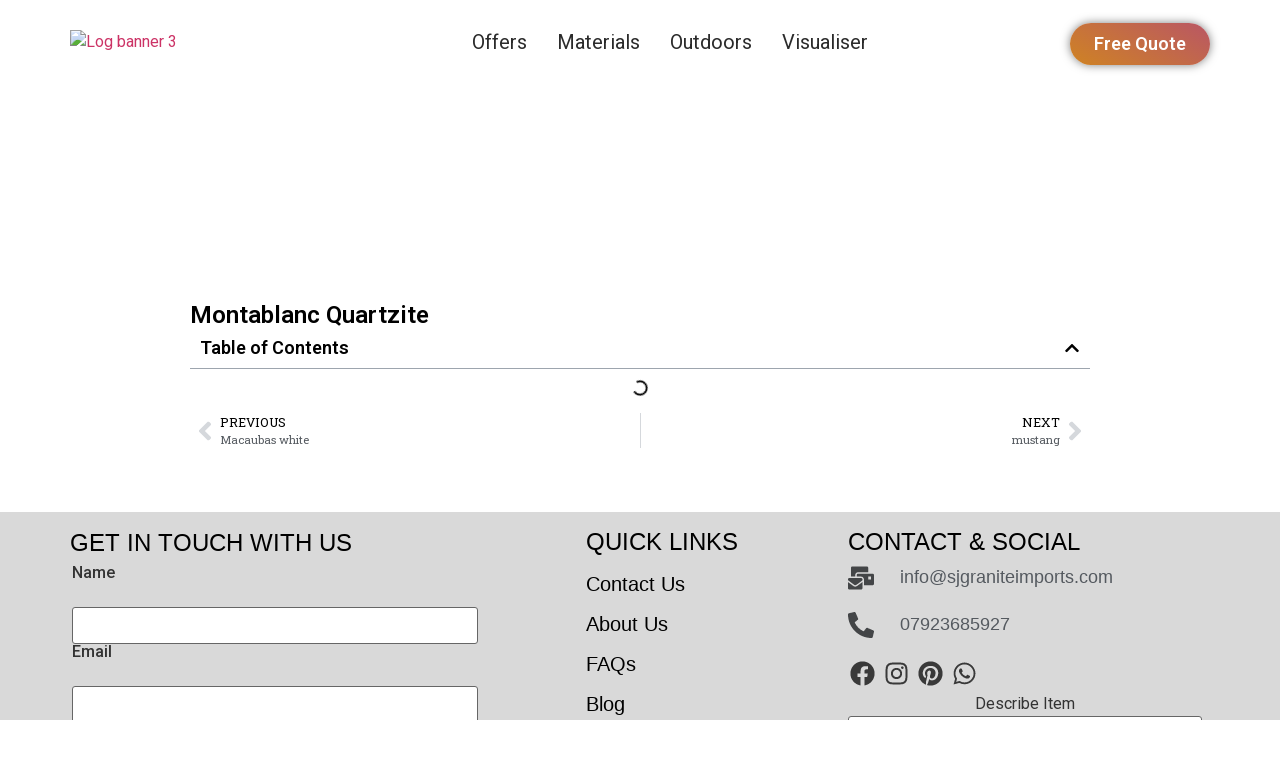

--- FILE ---
content_type: text/css
request_url: https://sjgraniteimports.com/wp-content/uploads/elementor/css/post-489.css?ver=1767472683
body_size: 1581
content:
.elementor-widget-section .eael-protected-content-message{font-family:var( --e-global-typography-secondary-font-family ), Sans-serif;font-weight:var( --e-global-typography-secondary-font-weight );}.elementor-widget-section .protected-content-error-msg{font-family:var( --e-global-typography-secondary-font-family ), Sans-serif;font-weight:var( --e-global-typography-secondary-font-weight );}.elementor-489 .elementor-element.elementor-element-d00c35f:not(.elementor-motion-effects-element-type-background), .elementor-489 .elementor-element.elementor-element-d00c35f > .elementor-motion-effects-container > .elementor-motion-effects-layer{background-color:#D9D9D9;}.elementor-489 .elementor-element.elementor-element-d00c35f{transition:background 0.3s, border 0.3s, border-radius 0.3s, box-shadow 0.3s;margin-top:14px;margin-bottom:14px;padding:30px 30px 30px 30px;}.elementor-489 .elementor-element.elementor-element-d00c35f > .elementor-background-overlay{transition:background 0.3s, border-radius 0.3s, opacity 0.3s;}.elementor-489 .elementor-element.elementor-element-29829cf1:not(.elementor-motion-effects-element-type-background) > .elementor-widget-wrap, .elementor-489 .elementor-element.elementor-element-29829cf1 > .elementor-widget-wrap > .elementor-motion-effects-container > .elementor-motion-effects-layer{background-color:#D9D9D9;}.elementor-489 .elementor-element.elementor-element-29829cf1 > .elementor-element-populated{transition:background 0.3s, border 0.3s, border-radius 0.3s, box-shadow 0.3s;}.elementor-489 .elementor-element.elementor-element-29829cf1 > .elementor-element-populated > .elementor-background-overlay{transition:background 0.3s, border-radius 0.3s, opacity 0.3s;}.elementor-widget-heading .eael-protected-content-message{font-family:var( --e-global-typography-secondary-font-family ), Sans-serif;font-weight:var( --e-global-typography-secondary-font-weight );}.elementor-widget-heading .protected-content-error-msg{font-family:var( --e-global-typography-secondary-font-family ), Sans-serif;font-weight:var( --e-global-typography-secondary-font-weight );}.elementor-widget-heading .elementor-heading-title{font-family:var( --e-global-typography-primary-font-family ), Sans-serif;font-weight:var( --e-global-typography-primary-font-weight );color:var( --e-global-color-primary );}.elementor-489 .elementor-element.elementor-element-6dd4e9d8 .elementor-heading-title{font-family:"National-Book", Sans-serif;font-size:24px;font-weight:400;line-height:1px;color:#000000;}.elementor-widget-eael-contact-form-7 .eael-protected-content-message{font-family:var( --e-global-typography-secondary-font-family ), Sans-serif;font-weight:var( --e-global-typography-secondary-font-weight );}.elementor-widget-eael-contact-form-7 .protected-content-error-msg{font-family:var( --e-global-typography-secondary-font-family ), Sans-serif;font-weight:var( --e-global-typography-secondary-font-weight );}.elementor-widget-eael-contact-form-7 .eael-contact-form-7 .eael-contact-form-7-title{font-family:var( --e-global-typography-accent-font-family ), Sans-serif;font-weight:var( --e-global-typography-accent-font-weight );}.elementor-widget-eael-contact-form-7 .eael-contact-form-7 .eael-contact-form-7-description{font-family:var( --e-global-typography-accent-font-family ), Sans-serif;font-weight:var( --e-global-typography-accent-font-weight );}.elementor-widget-eael-contact-form-7 .eael-contact-form-7 .wpcf7-form-control.wpcf7-text, .elementor-widget-eael-contact-form-7 .eael-contact-form-7 .wpcf7-form-control.wpcf7-quiz, .elementor-widget-eael-contact-form-7 .eael-contact-form-7 .wpcf7-form-control.wpcf7-quiz, .elementor-widget-eael-contact-form-7 .eael-contact-form-7 .wpcf7-form-control.wpcf7-textarea, .elementor-widget-eael-contact-form-7 .eael-contact-form-7 .wpcf7-form-control.wpcf7-select{font-family:var( --e-global-typography-accent-font-family ), Sans-serif;font-weight:var( --e-global-typography-accent-font-weight );}.elementor-widget-eael-contact-form-7 .eael-contact-form-7 .wpcf7-form label, .elementor-widget-eael-contact-form-7 .eael-contact-form-7 .wpcf7-form .wpcf7-quiz-label{font-family:var( --e-global-typography-accent-font-family ), Sans-serif;font-weight:var( --e-global-typography-accent-font-weight );}.elementor-widget-eael-contact-form-7 .eael-contact-form-7 .wpcf7-form-control::-webkit-input-placeholder{font-family:var( --e-global-typography-accent-font-family ), Sans-serif;font-weight:var( --e-global-typography-accent-font-weight );}.elementor-widget-eael-contact-form-7 .eael-contact-form-7 .wpcf7-form input[type="submit"]{font-family:var( --e-global-typography-accent-font-family ), Sans-serif;font-weight:var( --e-global-typography-accent-font-weight );}.elementor-widget-eael-contact-form-7 .eael-contact-form-7 .wpcf7-not-valid-tip{font-family:var( --e-global-typography-accent-font-family ), Sans-serif;font-weight:var( --e-global-typography-accent-font-weight );}.elementor-489 .elementor-element.elementor-element-1312711a{border-radius:1px 1px 1px 1px;}.elementor-489 .elementor-element.elementor-element-1312711a .eael-contact-form-7 .wpcf7-not-valid-tip{display:block !important;}.elementor-489 .elementor-element.elementor-element-1312711a .eael-contact-form-7 .wpcf7-validation-errors{display:block !important;}.elementor-489 .elementor-element.elementor-element-1312711a .eael-contact-form-7-wrapper{text-align:default;}.elementor-489 .elementor-element.elementor-element-1312711a .eael-contact-form-7-wrapper .eael-contact-form.eael-contact-form-7{max-width:100%;}.elementor-489 .elementor-element.elementor-element-1312711a .eael-contact-form{padding:2px 2px 2px 2px;}.elementor-489 .elementor-element.elementor-element-1312711a .eael-contact-form-7 .eael-contact-form-7-title{font-family:"Roboto", Sans-serif;font-weight:500;}.elementor-489 .elementor-element.elementor-element-1312711a .eael-contact-form-7 .wpcf7-form p:not(:last-of-type) .wpcf7-form-control-wrap{margin-bottom:0px;}.elementor-489 .elementor-element.elementor-element-1312711a .eael-contact-form-7 .wpcf7-form-control.wpcf7-text, .elementor-489 .elementor-element.elementor-element-1312711a .eael-contact-form-7 .wpcf7-form-control.wpcf7-quiz, .elementor-489 .elementor-element.elementor-element-1312711a .eael-contact-form-7 .wpcf7-form-control.wpcf7-date, .elementor-489 .elementor-element.elementor-element-1312711a .eael-contact-form-7 .wpcf7-form-control.wpcf7-select{width:100%;}.elementor-489 .elementor-element.elementor-element-1312711a .eael-contact-form-7 .wpcf7-form-control.wpcf7-textarea{height:64px;}.elementor-489 .elementor-element.elementor-element-1312711a .eael-contact-form-7 .wpcf7-form-control.wpcf7-text, .elementor-489 .elementor-element.elementor-element-1312711a .eael-contact-form-7 .wpcf7-form-control.wpcf7-quiz, .elementor-489 .elementor-element.elementor-element-1312711a .eael-contact-form-7 .wpcf7-form-control.wpcf7-quiz, .elementor-489 .elementor-element.elementor-element-1312711a .eael-contact-form-7 .wpcf7-form-control.wpcf7-textarea, .elementor-489 .elementor-element.elementor-element-1312711a .eael-contact-form-7 .wpcf7-form-control.wpcf7-select{font-family:"Roboto", Sans-serif;font-weight:500;line-height:2px;letter-spacing:-0.4px;}.elementor-489 .elementor-element.elementor-element-1312711a .eael-contact-form-7 .wpcf7-form label, .elementor-489 .elementor-element.elementor-element-1312711a .eael-contact-form-7 .wpcf7-form .wpcf7-quiz-label{margin-bottom:2px;}.elementor-489 .elementor-element.elementor-element-1312711a .eael-contact-form-7 .wpcf7-form input[type="submit"]{background-color:#4A90F3;color:#FFFFFF;}.elementor-489 .elementor-element.elementor-element-1312711a .eael-contact-form-7 .wpcf7-form input[type="submit"]:hover{background-color:#4B7BBF;color:#E3E3E3;}.elementor-489 .elementor-element.elementor-element-5e7f102a > .elementor-element-populated{margin:-12px 0px 0px 0px;--e-column-margin-right:0px;--e-column-margin-left:0px;padding:0px 0px 0px 106px;}.elementor-489 .elementor-element.elementor-element-2be8400b{text-align:left;}.elementor-489 .elementor-element.elementor-element-2be8400b .elementor-heading-title{font-family:"National-Book", Sans-serif;font-size:24px;font-weight:400;color:#000000;}.elementor-489 .elementor-element.elementor-element-711f6fc5 .elementor-heading-title{font-family:"National-Book", Sans-serif;font-size:20px;font-weight:300;color:#000000;}.elementor-489 .elementor-element.elementor-element-2eaac30 .elementor-heading-title{font-family:"National-Book", Sans-serif;font-size:20px;font-weight:300;color:#000000;}.elementor-489 .elementor-element.elementor-element-8fcffbf .elementor-heading-title{font-family:"National-Book", Sans-serif;font-size:20px;font-weight:300;color:#000000;}.elementor-489 .elementor-element.elementor-element-7c14d76c .elementor-heading-title{font-family:"National-Book", Sans-serif;font-size:20px;font-weight:300;color:#000000;}.elementor-489 .elementor-element.elementor-element-0175244 .elementor-heading-title{font-family:"National-Book", Sans-serif;font-size:20px;font-weight:300;color:#000000;}.elementor-489 .elementor-element.elementor-element-5d3f9e7e .elementor-heading-title{font-family:"National-Book", Sans-serif;font-size:20px;font-weight:300;color:#000000;}.elementor-489 .elementor-element.elementor-element-3f28393a .elementor-heading-title{font-family:"National-Book", Sans-serif;font-size:20px;font-weight:300;color:#000000;}.elementor-widget-spacer .eael-protected-content-message{font-family:var( --e-global-typography-secondary-font-family ), Sans-serif;font-weight:var( --e-global-typography-secondary-font-weight );}.elementor-widget-spacer .protected-content-error-msg{font-family:var( --e-global-typography-secondary-font-family ), Sans-serif;font-weight:var( --e-global-typography-secondary-font-weight );}.elementor-489 .elementor-element.elementor-element-72a8e045{--spacer-size:16px;}.elementor-489 .elementor-element.elementor-element-160651c8 .elementor-heading-title{font-family:"National-Book", Sans-serif;font-size:24px;font-weight:400;color:#000000;}.elementor-widget-text-editor .eael-protected-content-message{font-family:var( --e-global-typography-secondary-font-family ), Sans-serif;font-weight:var( --e-global-typography-secondary-font-weight );}.elementor-widget-text-editor .protected-content-error-msg{font-family:var( --e-global-typography-secondary-font-family ), Sans-serif;font-weight:var( --e-global-typography-secondary-font-weight );}.elementor-widget-text-editor{font-family:var( --e-global-typography-text-font-family ), Sans-serif;font-weight:var( --e-global-typography-text-font-weight );color:var( --e-global-color-text );}.elementor-widget-text-editor.elementor-drop-cap-view-stacked .elementor-drop-cap{background-color:var( --e-global-color-primary );}.elementor-widget-text-editor.elementor-drop-cap-view-framed .elementor-drop-cap, .elementor-widget-text-editor.elementor-drop-cap-view-default .elementor-drop-cap{color:var( --e-global-color-primary );border-color:var( --e-global-color-primary );}.elementor-489 .elementor-element.elementor-element-1c9f6ac{font-family:"National-Book", Sans-serif;font-size:18px;font-weight:400;}.elementor-489 .elementor-element.elementor-element-5666bd4d > .elementor-widget-wrap > .elementor-widget:not(.elementor-widget__width-auto):not(.elementor-widget__width-initial):not(:last-child):not(.elementor-absolute){--kit-widget-spacing:20px;}.elementor-489 .elementor-element.elementor-element-5666bd4d > .elementor-element-populated{margin:-1px 0px 0px 0px;--e-column-margin-right:0px;--e-column-margin-left:0px;padding:-4px -4px -4px -4px;}.elementor-489 .elementor-element.elementor-element-5c53fdd9{padding:0px 0px 0px 0px;}.elementor-489 .elementor-element.elementor-element-5c53fdd9 .elementor-heading-title{font-family:"National-Book", Sans-serif;font-size:24px;font-weight:400;line-height:1px;color:#000000;}.elementor-widget-icon-list .eael-protected-content-message{font-family:var( --e-global-typography-secondary-font-family ), Sans-serif;font-weight:var( --e-global-typography-secondary-font-weight );}.elementor-widget-icon-list .protected-content-error-msg{font-family:var( --e-global-typography-secondary-font-family ), Sans-serif;font-weight:var( --e-global-typography-secondary-font-weight );}.elementor-widget-icon-list .elementor-icon-list-item:not(:last-child):after{border-color:var( --e-global-color-text );}.elementor-widget-icon-list .elementor-icon-list-icon i{color:var( --e-global-color-primary );}.elementor-widget-icon-list .elementor-icon-list-icon svg{fill:var( --e-global-color-primary );}.elementor-widget-icon-list .elementor-icon-list-item > .elementor-icon-list-text, .elementor-widget-icon-list .elementor-icon-list-item > a{font-family:var( --e-global-typography-text-font-family ), Sans-serif;font-weight:var( --e-global-typography-text-font-weight );}.elementor-widget-icon-list .elementor-icon-list-text{color:var( --e-global-color-secondary );}.elementor-489 .elementor-element.elementor-element-759f8d48{margin:2px 0px calc(var(--kit-widget-spacing, 0px) + 0px) 0px;--e-icon-list-icon-size:26px;--icon-vertical-offset:0px;}.elementor-489 .elementor-element.elementor-element-759f8d48 .elementor-icon-list-icon i{color:#434547;transition:color 0.3s;}.elementor-489 .elementor-element.elementor-element-759f8d48 .elementor-icon-list-icon svg{fill:#434547;transition:fill 0.3s;}.elementor-489 .elementor-element.elementor-element-759f8d48 .elementor-icon-list-icon{padding-inline-end:15px;}.elementor-489 .elementor-element.elementor-element-759f8d48 .elementor-icon-list-item > .elementor-icon-list-text, .elementor-489 .elementor-element.elementor-element-759f8d48 .elementor-icon-list-item > a{font-family:"National-Book", Sans-serif;font-size:18px;font-weight:400;}.elementor-489 .elementor-element.elementor-element-759f8d48 .elementor-icon-list-text{transition:color 0.3s;}.elementor-489 .elementor-element.elementor-element-45614488 .elementor-icon-list-icon i{color:#434547;transition:color 0.3s;}.elementor-489 .elementor-element.elementor-element-45614488 .elementor-icon-list-icon svg{fill:#434547;transition:fill 0.3s;}.elementor-489 .elementor-element.elementor-element-45614488{--e-icon-list-icon-size:26px;--icon-vertical-offset:0px;}.elementor-489 .elementor-element.elementor-element-45614488 .elementor-icon-list-icon{padding-inline-end:15px;}.elementor-489 .elementor-element.elementor-element-45614488 .elementor-icon-list-item > .elementor-icon-list-text, .elementor-489 .elementor-element.elementor-element-45614488 .elementor-icon-list-item > a{font-family:"National-Book", Sans-serif;font-size:18px;font-weight:400;}.elementor-489 .elementor-element.elementor-element-45614488 .elementor-icon-list-text{transition:color 0.3s;}.elementor-widget-social-icons .eael-protected-content-message{font-family:var( --e-global-typography-secondary-font-family ), Sans-serif;font-weight:var( --e-global-typography-secondary-font-weight );}.elementor-widget-social-icons .protected-content-error-msg{font-family:var( --e-global-typography-secondary-font-family ), Sans-serif;font-weight:var( --e-global-typography-secondary-font-weight );}.elementor-489 .elementor-element.elementor-element-1312ad88{--grid-template-columns:repeat(0, auto);text-align:left;margin:0px 0px calc(var(--kit-widget-spacing, 0px) + 0px) 0px;--grid-column-gap:0px;--grid-row-gap:0px;}.elementor-489 .elementor-element.elementor-element-1312ad88 .elementor-social-icon{background-color:#D9D9D9;--icon-padding:0.1em;}.elementor-489 .elementor-element.elementor-element-1312ad88 .elementor-social-icon i{color:#393939;}.elementor-489 .elementor-element.elementor-element-1312ad88 .elementor-social-icon svg{fill:#393939;}.elementor-489 .elementor-element.elementor-element-f45d12e{margin-top:-1px;margin-bottom:0px;padding:0px 0px 0px 0px;}.elementor-489 .elementor-element.elementor-element-5800b43 > .elementor-element-populated{margin:0px 0px -32px 0px;--e-column-margin-right:0px;--e-column-margin-left:0px;padding:0px 0px 0px 0px;}.elementor-widget-shortcode .eael-protected-content-message{font-family:var( --e-global-typography-secondary-font-family ), Sans-serif;font-weight:var( --e-global-typography-secondary-font-weight );}.elementor-widget-shortcode .protected-content-error-msg{font-family:var( --e-global-typography-secondary-font-family ), Sans-serif;font-weight:var( --e-global-typography-secondary-font-weight );}.elementor-489 .elementor-element.elementor-element-2b45e0b:not(.elementor-motion-effects-element-type-background), .elementor-489 .elementor-element.elementor-element-2b45e0b > .elementor-motion-effects-container > .elementor-motion-effects-layer{background-color:#D9D9D9;}.elementor-489 .elementor-element.elementor-element-2b45e0b{transition:background 0.3s, border 0.3s, border-radius 0.3s, box-shadow 0.3s;}.elementor-489 .elementor-element.elementor-element-2b45e0b > .elementor-background-overlay{transition:background 0.3s, border-radius 0.3s, opacity 0.3s;}.elementor-489 .elementor-element.elementor-element-1a15cd5{margin:-60px 0px calc(var(--kit-widget-spacing, 0px) + -19px) 0px;padding:0px 0px -56px 0px;text-align:center;font-family:"Roboto", Sans-serif;font-weight:400;}body.elementor-page-489:not(.elementor-motion-effects-element-type-background), body.elementor-page-489 > .elementor-motion-effects-container > .elementor-motion-effects-layer{background-color:#E8E8E8;}@media(min-width:768px){.elementor-489 .elementor-element.elementor-element-29829cf1{width:36%;}.elementor-489 .elementor-element.elementor-element-5e7f102a{width:32.209%;}.elementor-489 .elementor-element.elementor-element-5666bd4d{width:31.123%;}}@media(max-width:1024px) and (min-width:768px){.elementor-489 .elementor-element.elementor-element-29829cf1{width:100%;}.elementor-489 .elementor-element.elementor-element-5e7f102a{width:50%;}.elementor-489 .elementor-element.elementor-element-5666bd4d{width:50%;}}@media(max-width:1024px){.elementor-489 .elementor-element.elementor-element-29829cf1 > .elementor-element-populated{padding:0px 0px 30px 0px;}.elementor-489 .elementor-element.elementor-element-5e7f102a > .elementor-element-populated{padding:0px 0px 0px 0px;}.elementor-489 .elementor-element.elementor-element-759f8d48{--e-icon-list-icon-size:13px;}.elementor-489 .elementor-element.elementor-element-759f8d48 .elementor-icon-list-item > .elementor-icon-list-text, .elementor-489 .elementor-element.elementor-element-759f8d48 .elementor-icon-list-item > a{font-size:13px;}.elementor-489 .elementor-element.elementor-element-1312ad88{text-align:left;margin:0px 0px calc(var(--kit-widget-spacing, 0px) + 0px) 0px;}}@media(max-width:767px){.elementor-489 .elementor-element.elementor-element-2be8400b{margin:10px 0px calc(var(--kit-widget-spacing, 0px) + 0px) 0px;text-align:center;}.elementor-489 .elementor-element.elementor-element-711f6fc5{text-align:center;}.elementor-489 .elementor-element.elementor-element-2eaac30{text-align:center;}.elementor-489 .elementor-element.elementor-element-8fcffbf{text-align:center;}.elementor-489 .elementor-element.elementor-element-7c14d76c{text-align:center;}.elementor-489 .elementor-element.elementor-element-0175244{text-align:center;}.elementor-489 .elementor-element.elementor-element-5d3f9e7e{text-align:center;}.elementor-489 .elementor-element.elementor-element-3f28393a{text-align:center;}.elementor-489 .elementor-element.elementor-element-160651c8{text-align:center;}.elementor-489 .elementor-element.elementor-element-1c9f6ac{text-align:center;}.elementor-489 .elementor-element.elementor-element-5666bd4d > .elementor-widget-wrap > .elementor-widget:not(.elementor-widget__width-auto):not(.elementor-widget__width-initial):not(:last-child):not(.elementor-absolute){--kit-widget-spacing:20px;}.elementor-489 .elementor-element.elementor-element-5666bd4d > .elementor-element-populated{padding:0px 0px 0px 0px;}.elementor-489 .elementor-element.elementor-element-5c53fdd9{margin:31px 0px calc(var(--kit-widget-spacing, 0px) + 0px) 0px;text-align:center;}.elementor-489 .elementor-element.elementor-element-759f8d48{--e-icon-list-icon-size:26px;}.elementor-489 .elementor-element.elementor-element-759f8d48 .elementor-icon-list-item > .elementor-icon-list-text, .elementor-489 .elementor-element.elementor-element-759f8d48 .elementor-icon-list-item > a{font-size:18px;}.elementor-489 .elementor-element.elementor-element-1312ad88{text-align:center;}}/* Start Custom Fonts CSS */@font-face {
	font-family: 'National-Book';
	font-style: normal;
	font-weight: normal;
	font-display: auto;
	src: url('http://sjgraniteimports.com/wp-content/uploads/2022/11/National-Book.ttf') format('truetype');
}
/* End Custom Fonts CSS */

--- FILE ---
content_type: text/css
request_url: https://sjgraniteimports.com/wp-content/uploads/elementor/css/post-12770.css?ver=1767472683
body_size: 1242
content:
.elementor-widget-container .eael-protected-content-message{font-family:var( --e-global-typography-secondary-font-family ), Sans-serif;font-weight:var( --e-global-typography-secondary-font-weight );}.elementor-widget-container .protected-content-error-msg{font-family:var( --e-global-typography-secondary-font-family ), Sans-serif;font-weight:var( --e-global-typography-secondary-font-weight );}.elementor-12770 .elementor-element.elementor-element-9fb4e15{--display:flex;--flex-direction:row;--container-widget-width:calc( ( 1 - var( --container-widget-flex-grow ) ) * 100% );--container-widget-height:100%;--container-widget-flex-grow:1;--container-widget-align-self:stretch;--flex-wrap-mobile:wrap;--justify-content:space-between;--align-items:center;--z-index:999;}.elementor-12770 .elementor-element.elementor-element-9fb4e15:not(.elementor-motion-effects-element-type-background), .elementor-12770 .elementor-element.elementor-element-9fb4e15 > .elementor-motion-effects-container > .elementor-motion-effects-layer{background-color:#FFFFFF;}.elementor-widget-image .eael-protected-content-message{font-family:var( --e-global-typography-secondary-font-family ), Sans-serif;font-weight:var( --e-global-typography-secondary-font-weight );}.elementor-widget-image .protected-content-error-msg{font-family:var( --e-global-typography-secondary-font-family ), Sans-serif;font-weight:var( --e-global-typography-secondary-font-weight );}.elementor-widget-image .widget-image-caption{color:var( --e-global-color-text );font-family:var( --e-global-typography-text-font-family ), Sans-serif;font-weight:var( --e-global-typography-text-font-weight );}.elementor-12770 .elementor-element.elementor-element-92a105c{margin:0px 0px calc(var(--kit-widget-spacing, 0px) + 0px) 0px;text-align:left;}.elementor-12770 .elementor-element.elementor-element-92a105c img{width:200px;}.elementor-widget-nav-menu .eael-protected-content-message{font-family:var( --e-global-typography-secondary-font-family ), Sans-serif;font-weight:var( --e-global-typography-secondary-font-weight );}.elementor-widget-nav-menu .protected-content-error-msg{font-family:var( --e-global-typography-secondary-font-family ), Sans-serif;font-weight:var( --e-global-typography-secondary-font-weight );}.elementor-widget-nav-menu .elementor-nav-menu .elementor-item{font-family:var( --e-global-typography-primary-font-family ), Sans-serif;font-weight:var( --e-global-typography-primary-font-weight );}.elementor-widget-nav-menu .elementor-nav-menu--main .elementor-item{color:var( --e-global-color-text );fill:var( --e-global-color-text );}.elementor-widget-nav-menu .elementor-nav-menu--main .elementor-item:hover,
					.elementor-widget-nav-menu .elementor-nav-menu--main .elementor-item.elementor-item-active,
					.elementor-widget-nav-menu .elementor-nav-menu--main .elementor-item.highlighted,
					.elementor-widget-nav-menu .elementor-nav-menu--main .elementor-item:focus{color:var( --e-global-color-accent );fill:var( --e-global-color-accent );}.elementor-widget-nav-menu .elementor-nav-menu--main:not(.e--pointer-framed) .elementor-item:before,
					.elementor-widget-nav-menu .elementor-nav-menu--main:not(.e--pointer-framed) .elementor-item:after{background-color:var( --e-global-color-accent );}.elementor-widget-nav-menu .e--pointer-framed .elementor-item:before,
					.elementor-widget-nav-menu .e--pointer-framed .elementor-item:after{border-color:var( --e-global-color-accent );}.elementor-widget-nav-menu{--e-nav-menu-divider-color:var( --e-global-color-text );}.elementor-widget-nav-menu .elementor-nav-menu--dropdown .elementor-item, .elementor-widget-nav-menu .elementor-nav-menu--dropdown  .elementor-sub-item{font-family:var( --e-global-typography-accent-font-family ), Sans-serif;font-weight:var( --e-global-typography-accent-font-weight );}.elementor-12770 .elementor-element.elementor-element-698cdce .elementor-menu-toggle{margin:0 auto;background-color:#02010100;}.elementor-12770 .elementor-element.elementor-element-698cdce .elementor-nav-menu .elementor-item{font-family:"Roboto", Sans-serif;font-size:20px;font-weight:400;}.elementor-12770 .elementor-element.elementor-element-698cdce .elementor-nav-menu--main .elementor-item{color:#2B2B2B;fill:#2B2B2B;padding-left:4px;padding-right:4px;}.elementor-12770 .elementor-element.elementor-element-698cdce .elementor-nav-menu--main .elementor-item:hover,
					.elementor-12770 .elementor-element.elementor-element-698cdce .elementor-nav-menu--main .elementor-item.elementor-item-active,
					.elementor-12770 .elementor-element.elementor-element-698cdce .elementor-nav-menu--main .elementor-item.highlighted,
					.elementor-12770 .elementor-element.elementor-element-698cdce .elementor-nav-menu--main .elementor-item:focus{color:#9C575E;}.elementor-12770 .elementor-element.elementor-element-698cdce .elementor-nav-menu--main:not(.e--pointer-framed) .elementor-item:before,
					.elementor-12770 .elementor-element.elementor-element-698cdce .elementor-nav-menu--main:not(.e--pointer-framed) .elementor-item:after{background-color:#FFFFFF;}.elementor-12770 .elementor-element.elementor-element-698cdce .e--pointer-framed .elementor-item:before,
					.elementor-12770 .elementor-element.elementor-element-698cdce .e--pointer-framed .elementor-item:after{border-color:#FFFFFF;}.elementor-12770 .elementor-element.elementor-element-698cdce .elementor-nav-menu--main .elementor-item.elementor-item-active{color:#0C0101;}.elementor-12770 .elementor-element.elementor-element-698cdce .elementor-nav-menu--main:not(.e--pointer-framed) .elementor-item.elementor-item-active:before,
					.elementor-12770 .elementor-element.elementor-element-698cdce .elementor-nav-menu--main:not(.e--pointer-framed) .elementor-item.elementor-item-active:after{background-color:#02010100;}.elementor-12770 .elementor-element.elementor-element-698cdce .e--pointer-framed .elementor-item.elementor-item-active:before,
					.elementor-12770 .elementor-element.elementor-element-698cdce .e--pointer-framed .elementor-item.elementor-item-active:after{border-color:#02010100;}.elementor-12770 .elementor-element.elementor-element-698cdce{--e-nav-menu-horizontal-menu-item-margin:calc( 22px / 2 );}.elementor-12770 .elementor-element.elementor-element-698cdce .elementor-nav-menu--main:not(.elementor-nav-menu--layout-horizontal) .elementor-nav-menu > li:not(:last-child){margin-bottom:22px;}.elementor-12770 .elementor-element.elementor-element-698cdce .elementor-nav-menu--dropdown .elementor-item, .elementor-12770 .elementor-element.elementor-element-698cdce .elementor-nav-menu--dropdown  .elementor-sub-item{font-family:"Roboto", Sans-serif;font-weight:500;}.elementor-12770 .elementor-element.elementor-element-698cdce div.elementor-menu-toggle{color:#84A8B2;}.elementor-12770 .elementor-element.elementor-element-698cdce div.elementor-menu-toggle svg{fill:#84A8B2;}.elementor-widget-button .elementor-button{background-color:var( --e-global-color-accent );font-family:var( --e-global-typography-accent-font-family ), Sans-serif;font-weight:var( --e-global-typography-accent-font-weight );}.elementor-widget-button .eael-protected-content-message{font-family:var( --e-global-typography-secondary-font-family ), Sans-serif;font-weight:var( --e-global-typography-secondary-font-weight );}.elementor-widget-button .protected-content-error-msg{font-family:var( --e-global-typography-secondary-font-family ), Sans-serif;font-weight:var( --e-global-typography-secondary-font-weight );}.elementor-12770 .elementor-element.elementor-element-9741786 .elementor-button{background-color:transparent;font-family:"Roboto", Sans-serif;font-size:18px;font-weight:600;fill:#FFFFFF;color:#FFFFFF;background-image:linear-gradient(210deg, #BA5862 4%, #CF8323 100%);box-shadow:0px 0px 10px 0px rgba(0,0,0,0.5);border-radius:26px 26px 26px 26px;padding:-40px 7px 20px 8px;}.elementor-12770 .elementor-element.elementor-element-9741786 .elementor-button:hover, .elementor-12770 .elementor-element.elementor-element-9741786 .elementor-button:focus{background-color:transparent;background-image:linear-gradient(180deg, #A44D56 0%, #B99340 100%);}.elementor-12770 .elementor-element.elementor-element-9741786{margin:5px 0px calc(var(--kit-widget-spacing, 0px) + 0px) 0px;padding:8px 0px 8px 0px;}.elementor-12770 .elementor-element.elementor-element-46f6d7e .elementor-menu-toggle{margin:0 auto;background-color:#02010100;}.elementor-12770 .elementor-element.elementor-element-46f6d7e .elementor-nav-menu .elementor-item{font-family:"Roboto", Sans-serif;font-size:20px;font-weight:400;}.elementor-12770 .elementor-element.elementor-element-46f6d7e .elementor-nav-menu--main .elementor-item{color:#2B2B2B;fill:#2B2B2B;padding-left:4px;padding-right:4px;}.elementor-12770 .elementor-element.elementor-element-46f6d7e .elementor-nav-menu--main .elementor-item:hover,
					.elementor-12770 .elementor-element.elementor-element-46f6d7e .elementor-nav-menu--main .elementor-item.elementor-item-active,
					.elementor-12770 .elementor-element.elementor-element-46f6d7e .elementor-nav-menu--main .elementor-item.highlighted,
					.elementor-12770 .elementor-element.elementor-element-46f6d7e .elementor-nav-menu--main .elementor-item:focus{color:#fff;}.elementor-12770 .elementor-element.elementor-element-46f6d7e .elementor-nav-menu--main:not(.e--pointer-framed) .elementor-item:before,
					.elementor-12770 .elementor-element.elementor-element-46f6d7e .elementor-nav-menu--main:not(.e--pointer-framed) .elementor-item:after{background-color:#3A687F;}.elementor-12770 .elementor-element.elementor-element-46f6d7e .e--pointer-framed .elementor-item:before,
					.elementor-12770 .elementor-element.elementor-element-46f6d7e .e--pointer-framed .elementor-item:after{border-color:#3A687F;}.elementor-12770 .elementor-element.elementor-element-46f6d7e .elementor-nav-menu--main .elementor-item.elementor-item-active{color:#0C0101;}.elementor-12770 .elementor-element.elementor-element-46f6d7e .elementor-nav-menu--main:not(.e--pointer-framed) .elementor-item.elementor-item-active:before,
					.elementor-12770 .elementor-element.elementor-element-46f6d7e .elementor-nav-menu--main:not(.e--pointer-framed) .elementor-item.elementor-item-active:after{background-color:#02010100;}.elementor-12770 .elementor-element.elementor-element-46f6d7e .e--pointer-framed .elementor-item.elementor-item-active:before,
					.elementor-12770 .elementor-element.elementor-element-46f6d7e .e--pointer-framed .elementor-item.elementor-item-active:after{border-color:#02010100;}.elementor-12770 .elementor-element.elementor-element-46f6d7e{--e-nav-menu-horizontal-menu-item-margin:calc( 4px / 2 );}.elementor-12770 .elementor-element.elementor-element-46f6d7e .elementor-nav-menu--main:not(.elementor-nav-menu--layout-horizontal) .elementor-nav-menu > li:not(:last-child){margin-bottom:4px;}.elementor-12770 .elementor-element.elementor-element-46f6d7e div.elementor-menu-toggle{color:#84A8B2;}.elementor-12770 .elementor-element.elementor-element-46f6d7e div.elementor-menu-toggle svg{fill:#84A8B2;}.elementor-widget-icon-list .eael-protected-content-message{font-family:var( --e-global-typography-secondary-font-family ), Sans-serif;font-weight:var( --e-global-typography-secondary-font-weight );}.elementor-widget-icon-list .protected-content-error-msg{font-family:var( --e-global-typography-secondary-font-family ), Sans-serif;font-weight:var( --e-global-typography-secondary-font-weight );}.elementor-widget-icon-list .elementor-icon-list-item:not(:last-child):after{border-color:var( --e-global-color-text );}.elementor-widget-icon-list .elementor-icon-list-icon i{color:var( --e-global-color-primary );}.elementor-widget-icon-list .elementor-icon-list-icon svg{fill:var( --e-global-color-primary );}.elementor-widget-icon-list .elementor-icon-list-item > .elementor-icon-list-text, .elementor-widget-icon-list .elementor-icon-list-item > a{font-family:var( --e-global-typography-text-font-family ), Sans-serif;font-weight:var( --e-global-typography-text-font-weight );}.elementor-widget-icon-list .elementor-icon-list-text{color:var( --e-global-color-secondary );}.elementor-12770 .elementor-element.elementor-element-0ec9bee .elementor-icon-list-icon i{color:#3D697F;transition:color 0.3s;}.elementor-12770 .elementor-element.elementor-element-0ec9bee .elementor-icon-list-icon svg{fill:#3D697F;transition:fill 0.3s;}.elementor-12770 .elementor-element.elementor-element-0ec9bee{--e-icon-list-icon-size:25px;--icon-vertical-offset:0px;}.elementor-12770 .elementor-element.elementor-element-0ec9bee .elementor-icon-list-text{transition:color 0.3s;}.elementor-theme-builder-content-area{height:400px;}.elementor-location-header:before, .elementor-location-footer:before{content:"";display:table;clear:both;}@media(min-width:2400px){.elementor-12770 .elementor-element.elementor-element-9fb4e15{--justify-content:space-between;--flex-wrap:wrap;}.elementor-12770 .elementor-element.elementor-element-92a105c img{width:200px;}.elementor-12770 .elementor-element.elementor-element-698cdce .elementor-nav-menu .elementor-item{font-size:20px;}.elementor-12770 .elementor-element.elementor-element-9741786{margin:23px 0px calc(var(--kit-widget-spacing, 0px) + 0px) 0px;padding:0px 0px 0px 0px;border-radius:20px 20px 20px 20px;}.elementor-12770 .elementor-element.elementor-element-9741786 .elementor-button{font-size:18px;line-height:30px;letter-spacing:0.5px;padding:7px 15px 7px 15px;}}@media(max-width:1024px){.elementor-12770 .elementor-element.elementor-element-92a105c{text-align:center;}.elementor-12770 .elementor-element.elementor-element-46f6d7e.elementor-element{--order:-99999 /* order start hack */;}}@media(max-width:767px){.elementor-12770 .elementor-element.elementor-element-92a105c img{width:200px;}}/* Start custom CSS for nav-menu, class: .elementor-element-698cdce *//* Increase the font size of all <h2> elements */
h2 {
  font-size: 24px; /* Adjust the font size as needed */
}

/* Increase the font size of all elements with a class of "subheading" */
.subheading {
  font-size: 24px; /* Adjust the font size as needed */
}/* End custom CSS */

--- FILE ---
content_type: text/css
request_url: https://sjgraniteimports.com/wp-content/uploads/elementor/css/post-12795.css?ver=1767472907
body_size: 603
content:
.elementor-widget-container .eael-protected-content-message{font-family:var( --e-global-typography-secondary-font-family ), Sans-serif;font-weight:var( --e-global-typography-secondary-font-weight );}.elementor-widget-container .protected-content-error-msg{font-family:var( --e-global-typography-secondary-font-family ), Sans-serif;font-weight:var( --e-global-typography-secondary-font-weight );}.elementor-12795 .elementor-element.elementor-element-7b0a598{--display:flex;--flex-direction:column;--container-widget-width:100%;--container-widget-height:initial;--container-widget-flex-grow:0;--container-widget-align-self:initial;--flex-wrap-mobile:wrap;--overlay-opacity:0.7;--padding-top:80px;--padding-bottom:50px;--padding-left:20px;--padding-right:20px;}.elementor-12795 .elementor-element.elementor-element-7b0a598:not(.elementor-motion-effects-element-type-background), .elementor-12795 .elementor-element.elementor-element-7b0a598 > .elementor-motion-effects-container > .elementor-motion-effects-layer{background-image:url("https://sjgraniteimports.com/wp-content/uploads/2025/10/Quartz-Worktop-Final-scaled.webp");background-position:center center;background-repeat:no-repeat;background-size:cover;}.elementor-12795 .elementor-element.elementor-element-7b0a598::before, .elementor-12795 .elementor-element.elementor-element-7b0a598 > .elementor-background-video-container::before, .elementor-12795 .elementor-element.elementor-element-7b0a598 > .e-con-inner > .elementor-background-video-container::before, .elementor-12795 .elementor-element.elementor-element-7b0a598 > .elementor-background-slideshow::before, .elementor-12795 .elementor-element.elementor-element-7b0a598 > .e-con-inner > .elementor-background-slideshow::before, .elementor-12795 .elementor-element.elementor-element-7b0a598 > .elementor-motion-effects-container > .elementor-motion-effects-layer::before{background-color:var( --e-global-color-19d7f6e );--background-overlay:'';}.elementor-widget-theme-post-title .eael-protected-content-message{font-family:var( --e-global-typography-secondary-font-family ), Sans-serif;font-weight:var( --e-global-typography-secondary-font-weight );}.elementor-widget-theme-post-title .protected-content-error-msg{font-family:var( --e-global-typography-secondary-font-family ), Sans-serif;font-weight:var( --e-global-typography-secondary-font-weight );}.elementor-widget-theme-post-title .elementor-heading-title{font-family:var( --e-global-typography-primary-font-family ), Sans-serif;font-weight:var( --e-global-typography-primary-font-weight );color:var( --e-global-color-primary );}.elementor-12795 .elementor-element.elementor-element-e9e9da1{text-align:center;}.elementor-12795 .elementor-element.elementor-element-e9e9da1 .elementor-heading-title{color:#FFFFFF;}.elementor-12795 .elementor-element.elementor-element-8a1760f{--display:flex;--flex-direction:column;--container-widget-width:100%;--container-widget-height:initial;--container-widget-flex-grow:0;--container-widget-align-self:initial;--flex-wrap-mobile:wrap;--padding-top:50px;--padding-bottom:50px;--padding-left:20px;--padding-right:20px;}.elementor-widget-theme-post-featured-image .eael-protected-content-message{font-family:var( --e-global-typography-secondary-font-family ), Sans-serif;font-weight:var( --e-global-typography-secondary-font-weight );}.elementor-widget-theme-post-featured-image .protected-content-error-msg{font-family:var( --e-global-typography-secondary-font-family ), Sans-serif;font-weight:var( --e-global-typography-secondary-font-weight );}.elementor-widget-theme-post-featured-image .widget-image-caption{color:var( --e-global-color-text );font-family:var( --e-global-typography-text-font-family ), Sans-serif;font-weight:var( --e-global-typography-text-font-weight );}.elementor-12795 .elementor-element.elementor-element-0c10d69 .elementor-heading-title{color:var( --e-global-color-19d7f6e );}.elementor-widget-post-info .eael-protected-content-message{font-family:var( --e-global-typography-secondary-font-family ), Sans-serif;font-weight:var( --e-global-typography-secondary-font-weight );}.elementor-widget-post-info .protected-content-error-msg{font-family:var( --e-global-typography-secondary-font-family ), Sans-serif;font-weight:var( --e-global-typography-secondary-font-weight );}.elementor-widget-post-info .elementor-icon-list-item:not(:last-child):after{border-color:var( --e-global-color-text );}.elementor-widget-post-info .elementor-icon-list-icon i{color:var( --e-global-color-primary );}.elementor-widget-post-info .elementor-icon-list-icon svg{fill:var( --e-global-color-primary );}.elementor-widget-post-info .elementor-icon-list-text, .elementor-widget-post-info .elementor-icon-list-text a{color:var( --e-global-color-secondary );}.elementor-widget-post-info .elementor-icon-list-item{font-family:var( --e-global-typography-text-font-family ), Sans-serif;font-weight:var( --e-global-typography-text-font-weight );}.elementor-12795 .elementor-element.elementor-element-1bb72ad .elementor-icon-list-icon i{color:var( --e-global-color-19d7f6e );font-size:14px;}.elementor-12795 .elementor-element.elementor-element-1bb72ad .elementor-icon-list-icon svg{fill:var( --e-global-color-19d7f6e );--e-icon-list-icon-size:14px;}.elementor-12795 .elementor-element.elementor-element-1bb72ad .elementor-icon-list-icon{width:14px;}.elementor-widget-table-of-contents .eael-protected-content-message{font-family:var( --e-global-typography-secondary-font-family ), Sans-serif;font-weight:var( --e-global-typography-secondary-font-weight );}.elementor-widget-table-of-contents .protected-content-error-msg{font-family:var( --e-global-typography-secondary-font-family ), Sans-serif;font-weight:var( --e-global-typography-secondary-font-weight );}.elementor-widget-table-of-contents{--header-color:var( --e-global-color-secondary );--item-text-color:var( --e-global-color-text );--item-text-hover-color:var( --e-global-color-accent );--marker-color:var( --e-global-color-text );}.elementor-widget-table-of-contents .elementor-toc__header, .elementor-widget-table-of-contents .elementor-toc__header-title{font-family:var( --e-global-typography-primary-font-family ), Sans-serif;font-weight:var( --e-global-typography-primary-font-weight );}.elementor-widget-table-of-contents .elementor-toc__list-item{font-family:var( --e-global-typography-text-font-family ), Sans-serif;font-weight:var( --e-global-typography-text-font-weight );}.elementor-12795 .elementor-element.elementor-element-ec40b1a{--box-padding:10px;--header-color:var( --e-global-color-19d7f6e );--item-text-hover-decoration:underline;}.elementor-12795 .elementor-element.elementor-element-ec40b1a .elementor-toc__header-title{text-align:start;}.elementor-12795 .elementor-element.elementor-element-ec40b1a .elementor-toc__header{flex-direction:row;}.elementor-widget-theme-post-content .eael-protected-content-message{font-family:var( --e-global-typography-secondary-font-family ), Sans-serif;font-weight:var( --e-global-typography-secondary-font-weight );}.elementor-widget-theme-post-content .protected-content-error-msg{font-family:var( --e-global-typography-secondary-font-family ), Sans-serif;font-weight:var( --e-global-typography-secondary-font-weight );}.elementor-widget-theme-post-content{color:var( --e-global-color-text );font-family:var( --e-global-typography-text-font-family ), Sans-serif;font-weight:var( --e-global-typography-text-font-weight );}.elementor-widget-post-navigation .eael-protected-content-message{font-family:var( --e-global-typography-secondary-font-family ), Sans-serif;font-weight:var( --e-global-typography-secondary-font-weight );}.elementor-widget-post-navigation .protected-content-error-msg{font-family:var( --e-global-typography-secondary-font-family ), Sans-serif;font-weight:var( --e-global-typography-secondary-font-weight );}.elementor-widget-post-navigation span.post-navigation__prev--label{color:var( --e-global-color-text );}.elementor-widget-post-navigation span.post-navigation__next--label{color:var( --e-global-color-text );}.elementor-widget-post-navigation span.post-navigation__prev--label, .elementor-widget-post-navigation span.post-navigation__next--label{font-family:var( --e-global-typography-secondary-font-family ), Sans-serif;font-weight:var( --e-global-typography-secondary-font-weight );}.elementor-widget-post-navigation span.post-navigation__prev--title, .elementor-widget-post-navigation span.post-navigation__next--title{color:var( --e-global-color-secondary );font-family:var( --e-global-typography-secondary-font-family ), Sans-serif;font-weight:var( --e-global-typography-secondary-font-weight );}.elementor-12795 .elementor-element.elementor-element-fcd2757 span.post-navigation__prev--label{color:var( --e-global-color-19d7f6e );}.elementor-12795 .elementor-element.elementor-element-fcd2757 span.post-navigation__next--label{color:var( --e-global-color-19d7f6e );}@media(min-width:768px){.elementor-12795 .elementor-element.elementor-element-8a1760f{--content-width:900px;}}